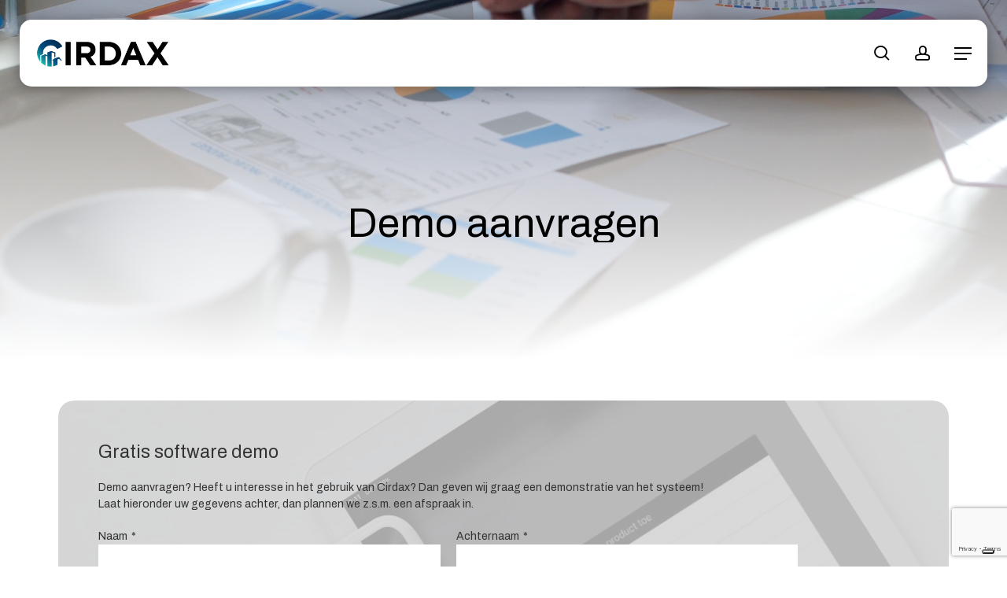

--- FILE ---
content_type: text/html; charset=utf-8
request_url: https://www.google.com/recaptcha/api2/anchor?ar=1&k=6Lcf6rYrAAAAAOygUFHqkU148xToE_cIOLINL0C7&co=aHR0cHM6Ly93d3cuY2lyZGF4LmNvbTo0NDM.&hl=en&type=image&v=9TiwnJFHeuIw_s0wSd3fiKfN&theme=light&size=invisible&badge=bottomright&anchor-ms=20000&execute-ms=30000&cb=97nhaobw97v6
body_size: 48108
content:
<!DOCTYPE HTML><html dir="ltr" lang="en"><head><meta http-equiv="Content-Type" content="text/html; charset=UTF-8">
<meta http-equiv="X-UA-Compatible" content="IE=edge">
<title>reCAPTCHA</title>
<style type="text/css">
/* cyrillic-ext */
@font-face {
  font-family: 'Roboto';
  font-style: normal;
  font-weight: 400;
  font-stretch: 100%;
  src: url(//fonts.gstatic.com/s/roboto/v48/KFO7CnqEu92Fr1ME7kSn66aGLdTylUAMa3GUBHMdazTgWw.woff2) format('woff2');
  unicode-range: U+0460-052F, U+1C80-1C8A, U+20B4, U+2DE0-2DFF, U+A640-A69F, U+FE2E-FE2F;
}
/* cyrillic */
@font-face {
  font-family: 'Roboto';
  font-style: normal;
  font-weight: 400;
  font-stretch: 100%;
  src: url(//fonts.gstatic.com/s/roboto/v48/KFO7CnqEu92Fr1ME7kSn66aGLdTylUAMa3iUBHMdazTgWw.woff2) format('woff2');
  unicode-range: U+0301, U+0400-045F, U+0490-0491, U+04B0-04B1, U+2116;
}
/* greek-ext */
@font-face {
  font-family: 'Roboto';
  font-style: normal;
  font-weight: 400;
  font-stretch: 100%;
  src: url(//fonts.gstatic.com/s/roboto/v48/KFO7CnqEu92Fr1ME7kSn66aGLdTylUAMa3CUBHMdazTgWw.woff2) format('woff2');
  unicode-range: U+1F00-1FFF;
}
/* greek */
@font-face {
  font-family: 'Roboto';
  font-style: normal;
  font-weight: 400;
  font-stretch: 100%;
  src: url(//fonts.gstatic.com/s/roboto/v48/KFO7CnqEu92Fr1ME7kSn66aGLdTylUAMa3-UBHMdazTgWw.woff2) format('woff2');
  unicode-range: U+0370-0377, U+037A-037F, U+0384-038A, U+038C, U+038E-03A1, U+03A3-03FF;
}
/* math */
@font-face {
  font-family: 'Roboto';
  font-style: normal;
  font-weight: 400;
  font-stretch: 100%;
  src: url(//fonts.gstatic.com/s/roboto/v48/KFO7CnqEu92Fr1ME7kSn66aGLdTylUAMawCUBHMdazTgWw.woff2) format('woff2');
  unicode-range: U+0302-0303, U+0305, U+0307-0308, U+0310, U+0312, U+0315, U+031A, U+0326-0327, U+032C, U+032F-0330, U+0332-0333, U+0338, U+033A, U+0346, U+034D, U+0391-03A1, U+03A3-03A9, U+03B1-03C9, U+03D1, U+03D5-03D6, U+03F0-03F1, U+03F4-03F5, U+2016-2017, U+2034-2038, U+203C, U+2040, U+2043, U+2047, U+2050, U+2057, U+205F, U+2070-2071, U+2074-208E, U+2090-209C, U+20D0-20DC, U+20E1, U+20E5-20EF, U+2100-2112, U+2114-2115, U+2117-2121, U+2123-214F, U+2190, U+2192, U+2194-21AE, U+21B0-21E5, U+21F1-21F2, U+21F4-2211, U+2213-2214, U+2216-22FF, U+2308-230B, U+2310, U+2319, U+231C-2321, U+2336-237A, U+237C, U+2395, U+239B-23B7, U+23D0, U+23DC-23E1, U+2474-2475, U+25AF, U+25B3, U+25B7, U+25BD, U+25C1, U+25CA, U+25CC, U+25FB, U+266D-266F, U+27C0-27FF, U+2900-2AFF, U+2B0E-2B11, U+2B30-2B4C, U+2BFE, U+3030, U+FF5B, U+FF5D, U+1D400-1D7FF, U+1EE00-1EEFF;
}
/* symbols */
@font-face {
  font-family: 'Roboto';
  font-style: normal;
  font-weight: 400;
  font-stretch: 100%;
  src: url(//fonts.gstatic.com/s/roboto/v48/KFO7CnqEu92Fr1ME7kSn66aGLdTylUAMaxKUBHMdazTgWw.woff2) format('woff2');
  unicode-range: U+0001-000C, U+000E-001F, U+007F-009F, U+20DD-20E0, U+20E2-20E4, U+2150-218F, U+2190, U+2192, U+2194-2199, U+21AF, U+21E6-21F0, U+21F3, U+2218-2219, U+2299, U+22C4-22C6, U+2300-243F, U+2440-244A, U+2460-24FF, U+25A0-27BF, U+2800-28FF, U+2921-2922, U+2981, U+29BF, U+29EB, U+2B00-2BFF, U+4DC0-4DFF, U+FFF9-FFFB, U+10140-1018E, U+10190-1019C, U+101A0, U+101D0-101FD, U+102E0-102FB, U+10E60-10E7E, U+1D2C0-1D2D3, U+1D2E0-1D37F, U+1F000-1F0FF, U+1F100-1F1AD, U+1F1E6-1F1FF, U+1F30D-1F30F, U+1F315, U+1F31C, U+1F31E, U+1F320-1F32C, U+1F336, U+1F378, U+1F37D, U+1F382, U+1F393-1F39F, U+1F3A7-1F3A8, U+1F3AC-1F3AF, U+1F3C2, U+1F3C4-1F3C6, U+1F3CA-1F3CE, U+1F3D4-1F3E0, U+1F3ED, U+1F3F1-1F3F3, U+1F3F5-1F3F7, U+1F408, U+1F415, U+1F41F, U+1F426, U+1F43F, U+1F441-1F442, U+1F444, U+1F446-1F449, U+1F44C-1F44E, U+1F453, U+1F46A, U+1F47D, U+1F4A3, U+1F4B0, U+1F4B3, U+1F4B9, U+1F4BB, U+1F4BF, U+1F4C8-1F4CB, U+1F4D6, U+1F4DA, U+1F4DF, U+1F4E3-1F4E6, U+1F4EA-1F4ED, U+1F4F7, U+1F4F9-1F4FB, U+1F4FD-1F4FE, U+1F503, U+1F507-1F50B, U+1F50D, U+1F512-1F513, U+1F53E-1F54A, U+1F54F-1F5FA, U+1F610, U+1F650-1F67F, U+1F687, U+1F68D, U+1F691, U+1F694, U+1F698, U+1F6AD, U+1F6B2, U+1F6B9-1F6BA, U+1F6BC, U+1F6C6-1F6CF, U+1F6D3-1F6D7, U+1F6E0-1F6EA, U+1F6F0-1F6F3, U+1F6F7-1F6FC, U+1F700-1F7FF, U+1F800-1F80B, U+1F810-1F847, U+1F850-1F859, U+1F860-1F887, U+1F890-1F8AD, U+1F8B0-1F8BB, U+1F8C0-1F8C1, U+1F900-1F90B, U+1F93B, U+1F946, U+1F984, U+1F996, U+1F9E9, U+1FA00-1FA6F, U+1FA70-1FA7C, U+1FA80-1FA89, U+1FA8F-1FAC6, U+1FACE-1FADC, U+1FADF-1FAE9, U+1FAF0-1FAF8, U+1FB00-1FBFF;
}
/* vietnamese */
@font-face {
  font-family: 'Roboto';
  font-style: normal;
  font-weight: 400;
  font-stretch: 100%;
  src: url(//fonts.gstatic.com/s/roboto/v48/KFO7CnqEu92Fr1ME7kSn66aGLdTylUAMa3OUBHMdazTgWw.woff2) format('woff2');
  unicode-range: U+0102-0103, U+0110-0111, U+0128-0129, U+0168-0169, U+01A0-01A1, U+01AF-01B0, U+0300-0301, U+0303-0304, U+0308-0309, U+0323, U+0329, U+1EA0-1EF9, U+20AB;
}
/* latin-ext */
@font-face {
  font-family: 'Roboto';
  font-style: normal;
  font-weight: 400;
  font-stretch: 100%;
  src: url(//fonts.gstatic.com/s/roboto/v48/KFO7CnqEu92Fr1ME7kSn66aGLdTylUAMa3KUBHMdazTgWw.woff2) format('woff2');
  unicode-range: U+0100-02BA, U+02BD-02C5, U+02C7-02CC, U+02CE-02D7, U+02DD-02FF, U+0304, U+0308, U+0329, U+1D00-1DBF, U+1E00-1E9F, U+1EF2-1EFF, U+2020, U+20A0-20AB, U+20AD-20C0, U+2113, U+2C60-2C7F, U+A720-A7FF;
}
/* latin */
@font-face {
  font-family: 'Roboto';
  font-style: normal;
  font-weight: 400;
  font-stretch: 100%;
  src: url(//fonts.gstatic.com/s/roboto/v48/KFO7CnqEu92Fr1ME7kSn66aGLdTylUAMa3yUBHMdazQ.woff2) format('woff2');
  unicode-range: U+0000-00FF, U+0131, U+0152-0153, U+02BB-02BC, U+02C6, U+02DA, U+02DC, U+0304, U+0308, U+0329, U+2000-206F, U+20AC, U+2122, U+2191, U+2193, U+2212, U+2215, U+FEFF, U+FFFD;
}
/* cyrillic-ext */
@font-face {
  font-family: 'Roboto';
  font-style: normal;
  font-weight: 500;
  font-stretch: 100%;
  src: url(//fonts.gstatic.com/s/roboto/v48/KFO7CnqEu92Fr1ME7kSn66aGLdTylUAMa3GUBHMdazTgWw.woff2) format('woff2');
  unicode-range: U+0460-052F, U+1C80-1C8A, U+20B4, U+2DE0-2DFF, U+A640-A69F, U+FE2E-FE2F;
}
/* cyrillic */
@font-face {
  font-family: 'Roboto';
  font-style: normal;
  font-weight: 500;
  font-stretch: 100%;
  src: url(//fonts.gstatic.com/s/roboto/v48/KFO7CnqEu92Fr1ME7kSn66aGLdTylUAMa3iUBHMdazTgWw.woff2) format('woff2');
  unicode-range: U+0301, U+0400-045F, U+0490-0491, U+04B0-04B1, U+2116;
}
/* greek-ext */
@font-face {
  font-family: 'Roboto';
  font-style: normal;
  font-weight: 500;
  font-stretch: 100%;
  src: url(//fonts.gstatic.com/s/roboto/v48/KFO7CnqEu92Fr1ME7kSn66aGLdTylUAMa3CUBHMdazTgWw.woff2) format('woff2');
  unicode-range: U+1F00-1FFF;
}
/* greek */
@font-face {
  font-family: 'Roboto';
  font-style: normal;
  font-weight: 500;
  font-stretch: 100%;
  src: url(//fonts.gstatic.com/s/roboto/v48/KFO7CnqEu92Fr1ME7kSn66aGLdTylUAMa3-UBHMdazTgWw.woff2) format('woff2');
  unicode-range: U+0370-0377, U+037A-037F, U+0384-038A, U+038C, U+038E-03A1, U+03A3-03FF;
}
/* math */
@font-face {
  font-family: 'Roboto';
  font-style: normal;
  font-weight: 500;
  font-stretch: 100%;
  src: url(//fonts.gstatic.com/s/roboto/v48/KFO7CnqEu92Fr1ME7kSn66aGLdTylUAMawCUBHMdazTgWw.woff2) format('woff2');
  unicode-range: U+0302-0303, U+0305, U+0307-0308, U+0310, U+0312, U+0315, U+031A, U+0326-0327, U+032C, U+032F-0330, U+0332-0333, U+0338, U+033A, U+0346, U+034D, U+0391-03A1, U+03A3-03A9, U+03B1-03C9, U+03D1, U+03D5-03D6, U+03F0-03F1, U+03F4-03F5, U+2016-2017, U+2034-2038, U+203C, U+2040, U+2043, U+2047, U+2050, U+2057, U+205F, U+2070-2071, U+2074-208E, U+2090-209C, U+20D0-20DC, U+20E1, U+20E5-20EF, U+2100-2112, U+2114-2115, U+2117-2121, U+2123-214F, U+2190, U+2192, U+2194-21AE, U+21B0-21E5, U+21F1-21F2, U+21F4-2211, U+2213-2214, U+2216-22FF, U+2308-230B, U+2310, U+2319, U+231C-2321, U+2336-237A, U+237C, U+2395, U+239B-23B7, U+23D0, U+23DC-23E1, U+2474-2475, U+25AF, U+25B3, U+25B7, U+25BD, U+25C1, U+25CA, U+25CC, U+25FB, U+266D-266F, U+27C0-27FF, U+2900-2AFF, U+2B0E-2B11, U+2B30-2B4C, U+2BFE, U+3030, U+FF5B, U+FF5D, U+1D400-1D7FF, U+1EE00-1EEFF;
}
/* symbols */
@font-face {
  font-family: 'Roboto';
  font-style: normal;
  font-weight: 500;
  font-stretch: 100%;
  src: url(//fonts.gstatic.com/s/roboto/v48/KFO7CnqEu92Fr1ME7kSn66aGLdTylUAMaxKUBHMdazTgWw.woff2) format('woff2');
  unicode-range: U+0001-000C, U+000E-001F, U+007F-009F, U+20DD-20E0, U+20E2-20E4, U+2150-218F, U+2190, U+2192, U+2194-2199, U+21AF, U+21E6-21F0, U+21F3, U+2218-2219, U+2299, U+22C4-22C6, U+2300-243F, U+2440-244A, U+2460-24FF, U+25A0-27BF, U+2800-28FF, U+2921-2922, U+2981, U+29BF, U+29EB, U+2B00-2BFF, U+4DC0-4DFF, U+FFF9-FFFB, U+10140-1018E, U+10190-1019C, U+101A0, U+101D0-101FD, U+102E0-102FB, U+10E60-10E7E, U+1D2C0-1D2D3, U+1D2E0-1D37F, U+1F000-1F0FF, U+1F100-1F1AD, U+1F1E6-1F1FF, U+1F30D-1F30F, U+1F315, U+1F31C, U+1F31E, U+1F320-1F32C, U+1F336, U+1F378, U+1F37D, U+1F382, U+1F393-1F39F, U+1F3A7-1F3A8, U+1F3AC-1F3AF, U+1F3C2, U+1F3C4-1F3C6, U+1F3CA-1F3CE, U+1F3D4-1F3E0, U+1F3ED, U+1F3F1-1F3F3, U+1F3F5-1F3F7, U+1F408, U+1F415, U+1F41F, U+1F426, U+1F43F, U+1F441-1F442, U+1F444, U+1F446-1F449, U+1F44C-1F44E, U+1F453, U+1F46A, U+1F47D, U+1F4A3, U+1F4B0, U+1F4B3, U+1F4B9, U+1F4BB, U+1F4BF, U+1F4C8-1F4CB, U+1F4D6, U+1F4DA, U+1F4DF, U+1F4E3-1F4E6, U+1F4EA-1F4ED, U+1F4F7, U+1F4F9-1F4FB, U+1F4FD-1F4FE, U+1F503, U+1F507-1F50B, U+1F50D, U+1F512-1F513, U+1F53E-1F54A, U+1F54F-1F5FA, U+1F610, U+1F650-1F67F, U+1F687, U+1F68D, U+1F691, U+1F694, U+1F698, U+1F6AD, U+1F6B2, U+1F6B9-1F6BA, U+1F6BC, U+1F6C6-1F6CF, U+1F6D3-1F6D7, U+1F6E0-1F6EA, U+1F6F0-1F6F3, U+1F6F7-1F6FC, U+1F700-1F7FF, U+1F800-1F80B, U+1F810-1F847, U+1F850-1F859, U+1F860-1F887, U+1F890-1F8AD, U+1F8B0-1F8BB, U+1F8C0-1F8C1, U+1F900-1F90B, U+1F93B, U+1F946, U+1F984, U+1F996, U+1F9E9, U+1FA00-1FA6F, U+1FA70-1FA7C, U+1FA80-1FA89, U+1FA8F-1FAC6, U+1FACE-1FADC, U+1FADF-1FAE9, U+1FAF0-1FAF8, U+1FB00-1FBFF;
}
/* vietnamese */
@font-face {
  font-family: 'Roboto';
  font-style: normal;
  font-weight: 500;
  font-stretch: 100%;
  src: url(//fonts.gstatic.com/s/roboto/v48/KFO7CnqEu92Fr1ME7kSn66aGLdTylUAMa3OUBHMdazTgWw.woff2) format('woff2');
  unicode-range: U+0102-0103, U+0110-0111, U+0128-0129, U+0168-0169, U+01A0-01A1, U+01AF-01B0, U+0300-0301, U+0303-0304, U+0308-0309, U+0323, U+0329, U+1EA0-1EF9, U+20AB;
}
/* latin-ext */
@font-face {
  font-family: 'Roboto';
  font-style: normal;
  font-weight: 500;
  font-stretch: 100%;
  src: url(//fonts.gstatic.com/s/roboto/v48/KFO7CnqEu92Fr1ME7kSn66aGLdTylUAMa3KUBHMdazTgWw.woff2) format('woff2');
  unicode-range: U+0100-02BA, U+02BD-02C5, U+02C7-02CC, U+02CE-02D7, U+02DD-02FF, U+0304, U+0308, U+0329, U+1D00-1DBF, U+1E00-1E9F, U+1EF2-1EFF, U+2020, U+20A0-20AB, U+20AD-20C0, U+2113, U+2C60-2C7F, U+A720-A7FF;
}
/* latin */
@font-face {
  font-family: 'Roboto';
  font-style: normal;
  font-weight: 500;
  font-stretch: 100%;
  src: url(//fonts.gstatic.com/s/roboto/v48/KFO7CnqEu92Fr1ME7kSn66aGLdTylUAMa3yUBHMdazQ.woff2) format('woff2');
  unicode-range: U+0000-00FF, U+0131, U+0152-0153, U+02BB-02BC, U+02C6, U+02DA, U+02DC, U+0304, U+0308, U+0329, U+2000-206F, U+20AC, U+2122, U+2191, U+2193, U+2212, U+2215, U+FEFF, U+FFFD;
}
/* cyrillic-ext */
@font-face {
  font-family: 'Roboto';
  font-style: normal;
  font-weight: 900;
  font-stretch: 100%;
  src: url(//fonts.gstatic.com/s/roboto/v48/KFO7CnqEu92Fr1ME7kSn66aGLdTylUAMa3GUBHMdazTgWw.woff2) format('woff2');
  unicode-range: U+0460-052F, U+1C80-1C8A, U+20B4, U+2DE0-2DFF, U+A640-A69F, U+FE2E-FE2F;
}
/* cyrillic */
@font-face {
  font-family: 'Roboto';
  font-style: normal;
  font-weight: 900;
  font-stretch: 100%;
  src: url(//fonts.gstatic.com/s/roboto/v48/KFO7CnqEu92Fr1ME7kSn66aGLdTylUAMa3iUBHMdazTgWw.woff2) format('woff2');
  unicode-range: U+0301, U+0400-045F, U+0490-0491, U+04B0-04B1, U+2116;
}
/* greek-ext */
@font-face {
  font-family: 'Roboto';
  font-style: normal;
  font-weight: 900;
  font-stretch: 100%;
  src: url(//fonts.gstatic.com/s/roboto/v48/KFO7CnqEu92Fr1ME7kSn66aGLdTylUAMa3CUBHMdazTgWw.woff2) format('woff2');
  unicode-range: U+1F00-1FFF;
}
/* greek */
@font-face {
  font-family: 'Roboto';
  font-style: normal;
  font-weight: 900;
  font-stretch: 100%;
  src: url(//fonts.gstatic.com/s/roboto/v48/KFO7CnqEu92Fr1ME7kSn66aGLdTylUAMa3-UBHMdazTgWw.woff2) format('woff2');
  unicode-range: U+0370-0377, U+037A-037F, U+0384-038A, U+038C, U+038E-03A1, U+03A3-03FF;
}
/* math */
@font-face {
  font-family: 'Roboto';
  font-style: normal;
  font-weight: 900;
  font-stretch: 100%;
  src: url(//fonts.gstatic.com/s/roboto/v48/KFO7CnqEu92Fr1ME7kSn66aGLdTylUAMawCUBHMdazTgWw.woff2) format('woff2');
  unicode-range: U+0302-0303, U+0305, U+0307-0308, U+0310, U+0312, U+0315, U+031A, U+0326-0327, U+032C, U+032F-0330, U+0332-0333, U+0338, U+033A, U+0346, U+034D, U+0391-03A1, U+03A3-03A9, U+03B1-03C9, U+03D1, U+03D5-03D6, U+03F0-03F1, U+03F4-03F5, U+2016-2017, U+2034-2038, U+203C, U+2040, U+2043, U+2047, U+2050, U+2057, U+205F, U+2070-2071, U+2074-208E, U+2090-209C, U+20D0-20DC, U+20E1, U+20E5-20EF, U+2100-2112, U+2114-2115, U+2117-2121, U+2123-214F, U+2190, U+2192, U+2194-21AE, U+21B0-21E5, U+21F1-21F2, U+21F4-2211, U+2213-2214, U+2216-22FF, U+2308-230B, U+2310, U+2319, U+231C-2321, U+2336-237A, U+237C, U+2395, U+239B-23B7, U+23D0, U+23DC-23E1, U+2474-2475, U+25AF, U+25B3, U+25B7, U+25BD, U+25C1, U+25CA, U+25CC, U+25FB, U+266D-266F, U+27C0-27FF, U+2900-2AFF, U+2B0E-2B11, U+2B30-2B4C, U+2BFE, U+3030, U+FF5B, U+FF5D, U+1D400-1D7FF, U+1EE00-1EEFF;
}
/* symbols */
@font-face {
  font-family: 'Roboto';
  font-style: normal;
  font-weight: 900;
  font-stretch: 100%;
  src: url(//fonts.gstatic.com/s/roboto/v48/KFO7CnqEu92Fr1ME7kSn66aGLdTylUAMaxKUBHMdazTgWw.woff2) format('woff2');
  unicode-range: U+0001-000C, U+000E-001F, U+007F-009F, U+20DD-20E0, U+20E2-20E4, U+2150-218F, U+2190, U+2192, U+2194-2199, U+21AF, U+21E6-21F0, U+21F3, U+2218-2219, U+2299, U+22C4-22C6, U+2300-243F, U+2440-244A, U+2460-24FF, U+25A0-27BF, U+2800-28FF, U+2921-2922, U+2981, U+29BF, U+29EB, U+2B00-2BFF, U+4DC0-4DFF, U+FFF9-FFFB, U+10140-1018E, U+10190-1019C, U+101A0, U+101D0-101FD, U+102E0-102FB, U+10E60-10E7E, U+1D2C0-1D2D3, U+1D2E0-1D37F, U+1F000-1F0FF, U+1F100-1F1AD, U+1F1E6-1F1FF, U+1F30D-1F30F, U+1F315, U+1F31C, U+1F31E, U+1F320-1F32C, U+1F336, U+1F378, U+1F37D, U+1F382, U+1F393-1F39F, U+1F3A7-1F3A8, U+1F3AC-1F3AF, U+1F3C2, U+1F3C4-1F3C6, U+1F3CA-1F3CE, U+1F3D4-1F3E0, U+1F3ED, U+1F3F1-1F3F3, U+1F3F5-1F3F7, U+1F408, U+1F415, U+1F41F, U+1F426, U+1F43F, U+1F441-1F442, U+1F444, U+1F446-1F449, U+1F44C-1F44E, U+1F453, U+1F46A, U+1F47D, U+1F4A3, U+1F4B0, U+1F4B3, U+1F4B9, U+1F4BB, U+1F4BF, U+1F4C8-1F4CB, U+1F4D6, U+1F4DA, U+1F4DF, U+1F4E3-1F4E6, U+1F4EA-1F4ED, U+1F4F7, U+1F4F9-1F4FB, U+1F4FD-1F4FE, U+1F503, U+1F507-1F50B, U+1F50D, U+1F512-1F513, U+1F53E-1F54A, U+1F54F-1F5FA, U+1F610, U+1F650-1F67F, U+1F687, U+1F68D, U+1F691, U+1F694, U+1F698, U+1F6AD, U+1F6B2, U+1F6B9-1F6BA, U+1F6BC, U+1F6C6-1F6CF, U+1F6D3-1F6D7, U+1F6E0-1F6EA, U+1F6F0-1F6F3, U+1F6F7-1F6FC, U+1F700-1F7FF, U+1F800-1F80B, U+1F810-1F847, U+1F850-1F859, U+1F860-1F887, U+1F890-1F8AD, U+1F8B0-1F8BB, U+1F8C0-1F8C1, U+1F900-1F90B, U+1F93B, U+1F946, U+1F984, U+1F996, U+1F9E9, U+1FA00-1FA6F, U+1FA70-1FA7C, U+1FA80-1FA89, U+1FA8F-1FAC6, U+1FACE-1FADC, U+1FADF-1FAE9, U+1FAF0-1FAF8, U+1FB00-1FBFF;
}
/* vietnamese */
@font-face {
  font-family: 'Roboto';
  font-style: normal;
  font-weight: 900;
  font-stretch: 100%;
  src: url(//fonts.gstatic.com/s/roboto/v48/KFO7CnqEu92Fr1ME7kSn66aGLdTylUAMa3OUBHMdazTgWw.woff2) format('woff2');
  unicode-range: U+0102-0103, U+0110-0111, U+0128-0129, U+0168-0169, U+01A0-01A1, U+01AF-01B0, U+0300-0301, U+0303-0304, U+0308-0309, U+0323, U+0329, U+1EA0-1EF9, U+20AB;
}
/* latin-ext */
@font-face {
  font-family: 'Roboto';
  font-style: normal;
  font-weight: 900;
  font-stretch: 100%;
  src: url(//fonts.gstatic.com/s/roboto/v48/KFO7CnqEu92Fr1ME7kSn66aGLdTylUAMa3KUBHMdazTgWw.woff2) format('woff2');
  unicode-range: U+0100-02BA, U+02BD-02C5, U+02C7-02CC, U+02CE-02D7, U+02DD-02FF, U+0304, U+0308, U+0329, U+1D00-1DBF, U+1E00-1E9F, U+1EF2-1EFF, U+2020, U+20A0-20AB, U+20AD-20C0, U+2113, U+2C60-2C7F, U+A720-A7FF;
}
/* latin */
@font-face {
  font-family: 'Roboto';
  font-style: normal;
  font-weight: 900;
  font-stretch: 100%;
  src: url(//fonts.gstatic.com/s/roboto/v48/KFO7CnqEu92Fr1ME7kSn66aGLdTylUAMa3yUBHMdazQ.woff2) format('woff2');
  unicode-range: U+0000-00FF, U+0131, U+0152-0153, U+02BB-02BC, U+02C6, U+02DA, U+02DC, U+0304, U+0308, U+0329, U+2000-206F, U+20AC, U+2122, U+2191, U+2193, U+2212, U+2215, U+FEFF, U+FFFD;
}

</style>
<link rel="stylesheet" type="text/css" href="https://www.gstatic.com/recaptcha/releases/9TiwnJFHeuIw_s0wSd3fiKfN/styles__ltr.css">
<script nonce="l0squ8zZUjDe5VV0QHgjTg" type="text/javascript">window['__recaptcha_api'] = 'https://www.google.com/recaptcha/api2/';</script>
<script type="text/javascript" src="https://www.gstatic.com/recaptcha/releases/9TiwnJFHeuIw_s0wSd3fiKfN/recaptcha__en.js" nonce="l0squ8zZUjDe5VV0QHgjTg">
      
    </script></head>
<body><div id="rc-anchor-alert" class="rc-anchor-alert"></div>
<input type="hidden" id="recaptcha-token" value="[base64]">
<script type="text/javascript" nonce="l0squ8zZUjDe5VV0QHgjTg">
      recaptcha.anchor.Main.init("[\x22ainput\x22,[\x22bgdata\x22,\x22\x22,\[base64]/[base64]/[base64]/[base64]/cjw8ejpyPj4+eil9Y2F0Y2gobCl7dGhyb3cgbDt9fSxIPWZ1bmN0aW9uKHcsdCx6KXtpZih3PT0xOTR8fHc9PTIwOCl0LnZbd10/dC52W3ddLmNvbmNhdCh6KTp0LnZbd109b2Yoeix0KTtlbHNle2lmKHQuYkImJnchPTMxNylyZXR1cm47dz09NjZ8fHc9PTEyMnx8dz09NDcwfHx3PT00NHx8dz09NDE2fHx3PT0zOTd8fHc9PTQyMXx8dz09Njh8fHc9PTcwfHx3PT0xODQ/[base64]/[base64]/[base64]/bmV3IGRbVl0oSlswXSk6cD09Mj9uZXcgZFtWXShKWzBdLEpbMV0pOnA9PTM/bmV3IGRbVl0oSlswXSxKWzFdLEpbMl0pOnA9PTQ/[base64]/[base64]/[base64]/[base64]\x22,\[base64]\\u003d\\u003d\x22,\[base64]/wqtlwr1fXFExDsOawrfCqcKYwrdjw7TDp8KMNi3CncOZwopIwqPCgXHCicOxGAbCk8KIw71Ow7Yvwq7CrMK+wqYhw7LCvn/[base64]/HsK6XcKnXsOmwrjCuU43wocOwqPDrlLCnMO/H8OOwrjDhcO7w5EYwoVSw7gXLjnChMKkJcKOK8OnQnDDu2PDuMKfw4DDsUIfwrJlw4vDqcOTwqhmwqHChsKSRcKlYsKhIcKLQ3PDgVNcwqLDrWttbTTCtcOQYn9TDcOrMMKiw4x/XXvDrcKGO8OXUQ3DkVXCg8K5w4LCtFx/wqcswqBkw4XDqBbCqsKBExs0wrIUwpPDlcKGwqbCg8OMwq5+wpHDnMKdw4PDr8KCwqvDqDzCiWBABRwjwqXDl8OFw60SaloMUj/DqD0UMcKbw4cyw5XDpsKYw6fDl8Osw74Tw7ABEMO1wrIIw5dLBsOqwozCikTCvcOCw5nDl8ORDsKFQ8ORwotJEcOzQsOHXkHCkcKyw5jDmCjCvsKuwo0JwrHCm8KvwpjCv0pkwrPDjcOnMMOGSMONDcOGE8OEw5VJwpfCusOow5/CrcOLw5/DncOlWsKdw5Qtw7FaBsKdw5A/wpzDhiMRX1ovw75DwqpXJhl5TsOSwobCg8KEw7TCmSDDsDgkJMOlQ8OCQMOIw5nCmMOTdT3Do2NsASvDs8OgIcOuL1gVaMO/IVbDi8OQNsKUwqbCosOIH8KYw6LDqGTDkibCun/CuMOdw4TDhsKgM0o4HXtGGQzClMOiw6vCsMKEwpXDpcOLTsKSByliI0kqwpwWU8ObIiXDrcKBwokRw7vChFAXwo/Ct8K/wqrCijvDn8Otw73DscO9wodOwpdsD8KBwo7DmMKYF8O/OMO5wo/CosO0HGnCuDzDjX3CoMOFw6h9GkpMAcO3wqwOLsKCwrzDlMOGfDzDncOFTcOBwpjCtsKGQsKrHSgMfwfDkMOCacKeSH1/w5LCgQ03H8O3PSNzwr/[base64]/[base64]/DhFgxMMOkw5Ajw6RJw7VNDMKdccKgG8OvZ8OmwokFwqY0w7YOW8KnZMOnCcKRw73ClMKrw4LDgy5Ww77DnnprMcOMf8OFbcKAXMK2DSR5BsO/w4jDgcK+wpvCucKRPkcMTsKdAiNQwr7Cp8KswqzCncKqIsORFSNdcwoPVUBEB8OqX8OKwp7CmMKKw7sDw4zCrsK+w51FcMKNXMONesKOwosowpzDl8K5wrTDhsK/wppHHxDCvQ3Cg8KETHrCucK8wovDqDnDphbCoMKkwp9gfcO/S8OkwofCgDTDjztpwpnDq8KKR8Ovw7zDnMOMw6FeNMOQw4vDs8OAAcO1wp5cO8KeQxrDjMK7wpHCvjodw73DqcKDehrDnVDDlcKiw6hkw6wnNsKiw7B2VsOiUS3CqsKZHC3ClGDDrRNpRcOgUGXDpn7CixnCp1PCl1zCjUwwYcKmZMKhwqnDh8KBwoLDhCjDpEHCjl/CsMKDw6s7IzvDpTTCqgXCiMKnPMOOw4dSwqkPYMKxXGFVw4NwbXZ/woXCv8OXA8KnIQrDiEvCp8Ohwr/CuxBswqHDkU/Dt3MJFCbDmEEaUCHDpsOmXsOTw6wEw7k2w5s5QRhzLnHCocK+w6PCnmJ1w4fCgBTDsSzDl8K5w7cYDW8GY8K9w67Dt8K0aMOMw7pfwrUlw6RRMMK/wp1Zw7Uiw5R/VcODPDVXdcKKw7wZwojDgcO/[base64]/w5YVKcKTw4sXwrcnMlFHd2hhWMKLRGPDksKHW8OaasKmw5cBw4Jbaig6RcOTwqfDvRovAMKpw5DCq8OCwoXDhAwywrvCrWlMwqUHw7lZw6nDgsO+wrAvK8KzM0kbVRfChThdw4xGLlRrw5/[base64]/Dhnpvw4HDi0pGw5fCtMK0fntXwo7CocK5w5lpw4tTw6J6esOkwrrCggDDr3XCiWFLw4bDq0DDsMO+woUqwo9sGcKGwprDj8OOwqFpwpo0wofDv0jChzlRbg/CvcOzw5jCpsKjP8Ohw7HDnCDCmsOrcsKGRWk5wpvDtsO0HUxwT8KMcWpFwps4w7kBwpovCcOKOV/DssKowqMtFcKDYmcjwrJ/w4TDvD9xIMKjFXDCsMOeFnzCscKTTxVdw6Jvwrk+UMOzw5DChsOvCsOvcjMOw4LDtsO3w4glO8KkwpABw5/DjgZbXcOZUTTDgcKyaxLDiDTCo3rCvsOqwonCjcK8U2PDisOleAI1wr1/Bn4lwqIiaXrDnAbDqDZyPcOaBMKjw5bDs33DsMOcw53DgmPDv1LDnQXCs8Oow503w7o5C1sdDMKawpDDoRHCssKPwp3CsWUNFw9bFjzDmh0Lw73DuBo9wpVmdAfDm8K6w4HChsO7R0HDuz3CosKNTcOBPXh3wqzDqMKAw5/CqmEaXsOEKMOnw4bDh0bCnWbDrUXComHCjSl2U8KgN2slIDYGw4lxf8OiwrQ+T8KERS0UTGvDnj7CgsKaPyfDrhkHDMKQNCvDhcO1K0/[base64]/[base64]/JsKtw5jChxEPFFLDlRlhTlfDi1U2w6nCvcOiwq9uaGxJGMOcw5/[base64]/CuQQOwrxqJsKXQ2d9Q1rDjTFvw6NNwo/[base64]/LGPDtn7DjsOfazh0w7d3MSI8WsKpdsOOGFPClVHDicOKw6wNw4J0WkF4w4AXw6LCnznCoDsaK8OJJ3c8wp9IZsK2McO8w4zDpx5kwohnwpvCq0nCrmzDhMKmGQTDkSvChWpPw4ALBjzDlMKnwpMzD8OAw7zDiVTCgFHChgRZdsO/[base64]/[base64]/[base64]/CtMOKQcKtTMKTwp7CuMOKwooOwpbDvxbCkClkcC9DdWHDhEfDpsOfb8OAw7jDlMKDwrrCicOlw4V1VUUwPQd2QVYFRMO8worDmgfDqU5jw6RHw4zChMK5w5gewqDClMKtJlMTw6QoMsK/GibCpcO8HsKeOih2w4DChgTDn8KzZVsZJ8KQwqbDhxMkwpzDmsOfwp5dw5zCnVtnSMOoEsKaEkfDosKXdnt1wqgeQMOXAHjDumQqwpA+wqQ/woRZQxvCuzfCklHDjiTDhUjDusO2CztXUD4EwonDm0obw7jClsKIw5Y/woPCusOZX0UZwrB9wrpWTcKIJWPCjEjDtMK+RGdMHhPClsK4eTrCiU8Bw50Jw6UYKwcVY1fCosO8I3LCicOrFMKXd8Ojw7V2XcKuCgQrw4/DqlXDtQIFwqAaRRt7w7ZswoLDu2zDrDAkJBJqw7fDj8Kcw6gHwrsBLcKowp9/wpfDl8OKw5bDmlLDssKZw6rCuGIOLiPCkcOjw6VPWMO2w6dlw4/Cty0aw4lvSUtLNcOFwo4Pwo7CosOAw6lhbsKELMOVaMO3EXFAw4gCw4HCkcOKw6rCg0LCgmh3YUYYw7nCkgM1wrpKAcKrwqZ1a8OKBER/WER2ScKuwr3DkToIJsKRw5F+SsOPMcKdwo7DnFsnw5DCqcODwo5gw4kQZsOIwo/[base64]/Dh8KEw4BUwr7DuTjChjAAwp3Cn8OHw4DCkgkPwq7Do3nCj8KXQ8Kmw6vDocKewq/Dm1AKw59Bwr3CtsKvRsKWw6jDshsqFh1AR8K2wqRpQyguwrZmaMKbw7bDpMO1GlbDmMONW8OQe8K9BkcAw5DCssK8Wl3CisKRBkfCgMKUTcK/wqYEXhvCqsKmw5nDk8O/[base64]/Cq8OMc8KWGkUIXsKmwropw7wzLsOUBMO1BQTDmsK1bGINwrDCmE5SH8Kcw5DCq8OSw5LDgMKRw6xzw7AWwqcVw41rw4jCuHh/wrRdHi3CncOwdsO+wr1Vw7XDlWV+w6MZwrrDlwXDlGfCnsKtwpNyGMOJAMOOJjDCosKxf8KQw6d7wprCtjJiwqsXdnbDliR0w5svCBlDTB/Cs8K1w7zDpMOdfTRawpLCtBMJSsOwQCAKwpxrwo/CoR3Co1rCvx/CpcO/wr1Xw65NwqHDk8OWbcOJUgLCkcKew7cfw4xAw5Rvw4VqwpchwrxEwocQdFMEw4I2OXUPUxrCh18ew4XDucK4wrvCnMKwDsO0a8Opw7FtwpZ7U0jCmSAzGGgawoTDnwsewqbDvcOrw6F0dz9AwpzClcKeTH3Cq8OEA8KRAA/DgEgmLRbDg8OVNhxnTMKqbzDDi8KAd8KLQTTCqjY5w5bDmMK6FMOMwpfDqlbCjcKuRUHCjBR8wqZew5RAw5peLsOHCVBUWAYmwoUnAhzCqMK7Y8Oew6bDr8KtwocLHQ/DmhvDkmMnITjDg8Oda8Kqw7YKTsKrPcKmbcKjwrZBeSQfdjrCgcK1wq0wwp3CvcKcwoAjwoVZw5xjNsK/w5EaX8KtwpNmH0rCrgIVCmvChWXCjVkHw63Cq03DjsOPw4nDgT02FcO3Xm0tLcOzS8O0w5TCkcKZwpNzw6bCuMK6C1XDpnYYwprDlWAkXcKSwqxwwpzCmxnDh2Jjeh8Dw5jCncKdw4BwwoZ5w4/DmsOmRzPDgsK6w6cZwp80S8OsQwPDq8OxwpfCisKIwqjDpUlRw6LDqEBjwqcbZEHCusOFGnNJcj1iGMONS8OjQ2lYJMKWw5DDoGxWwpsDBm/DpTpDw6zCgWHDmcKgAz1gw4/CtVJ+wprCog1rc1nDtUnCsSDCnsKIwoPDj8O1byLDkQ/DlsOfCDVPw43Cs3BGwqw/RsKhO8OtSgtywqB9e8KFIEExwo51wq/[base64]/WTwFwqDCo8O+w5k7ASYDaMKERcKceMKnIBwVw6NKw5VYb8KOWMOnJMOpY8KKwrdzwoPCvcKjwqLCqHo9eMO/w5ASwrHCrcK4wrZ8woN1NE12ZsKsw5FKw4lZTSjDglXDicOHDDXDhcOkwrjCkhTDpCYJXDc4EhTCsmHCjMKneDZDwpHCpcKNdVR4CsObcXwAwpZ1w7JxIMO7w5/CkA0bwoULB2bDhRrDucOmw5INGcOBQsONwpJFaQ/Du8K/woLDlMKLw6vCsMKwZR7Dq8KEHcKbw4oUZ2lAJhbClMKhw5nDisKZwr7CizI1LmdQSSbCusKKD8OGW8K8w5jDt8OJwrNnWsO3R8K7w7LDq8Olwo/CuyQ/M8KqFRUGEMKMw6kUQ8K+TcKNw7XDrcKjVRMqMWXDsMORU8KgOnE2bVTDksO8PUIMY1Usw542w68/BMOTwqZFw5jDrwFMbHjCtcO/w5o4w6UHJwcRw4zDosKOScK6VSbCncKBw7bCn8Kww4vCl8K2wqvCgQ7DnsKywocsw7/CrMOiLiPCoBsMKcK6w4vCr8KIwqEaw50+Y8OZw7JiB8OWXMO/wpDDgjlUw4LDjsOST8OGwqRrBW4bwpRqwqvCpsO0wrrCoDvCtMOnZivDvMOvwqnDkEsRw4R5wqhvWMKzw7ETwpzCjwwqXQldwovCmGTDo3sKwrI2wrzDs8KzIcKkwrEvw7Rwb8OFw7h4w7oYw6DDkhTCv8K+w4V/[base64]/wrdXw6nCgH/CkMKlF8OIwq3CpzjCp3nCjsKRSkJnwoQFS33CvH/DiT7CmMOrLCpww4DDqWPCtMKEwqTDh8K5cDxLesKawrbDnj/CssKABWEFw5sKwoTDs2XDnD55IsK+w6/[base64]/wp7DjnoIFFfCjUpUw7wYwpY5w6nDmizCpSsYw6/DrT8/wo7DlifDkXIawqJWw74gw4sdfHnCtsKPfMOqwrbCisOBwqRzwopKTjAPUDpAQU3CpwMeJcOJw4DClQsEBATDrzcNR8KpwrHDr8K7c8ORwrp9w6o7wr7ChwB6w7xVJglnUiZzMsOfDsOawpd8wr/DiMKIwqtLKcKOwopCTcOewr4xLQIlwq1sw53DuMOgaMOuw6/DpcOlw4LDjsO2KWt7SgXCsQsnKcOTwp/ClRDCknTCjwLDrsOOw7gZByPCu3XDtcKWf8OYw7cGw7RIw5jCrcOHwphDDzzDiT8fawUgwo/DmsKkDMO3w4nCth4HwrtXFjjDj8OhZ8OlMcKjRcK3w7vCvkFqw7/DosKWwrZNwobChRrCtcOvasO+wr5swoDClDXCuHJWSRvCn8KIw5hsf0/CpUfDtsKnfRvDvyQLHRXDsC7DucOiw50/Sg5LFcO/w4TCs3JFw7bCi8O7wqk/wrxgw4c7wrY/LcKqwrXCmsOAw6ooDyk3YcKPakTCrcK6K8KJw70Dw6gvwrtPS3oJwqTCicOkwqXDq3IMw4JjwpVZwr8qwp/CnHDCpU7DncOVSwfCrMOFfX/CncKGM0/Di8KRM2ZSRy9iwpjDgU4swqx6w7g2w5sCw75vXinCkX9bOMOrw5zChMOTS8KMVBTDnF8Ow7ohwqTCm8O3aU5ww5PDm8OtPG3Dg8Krw4nCuG/ClMKIwp4Ua8Kiw4tATSHDtMKWw4bCjj7ClSfCicOGGXDCgMOQWyXDlMK8w4wiwq/CqwNjwpTCpnbDhTfDqMOww73DuG0iwrrCv8KQwrPCgmHCvMK0w5DDtMOWaMKyGA0WEcOgRlV5FV0kwp1Tw6nDnibCt23Ds8OuEwXDhxXCpsOMFMKFwrjCocOowqsmw7HDu0rChE8tbkE7w7nDljzDt8O7w7HCmsKSbcK0w5NNOiBiwpAqBlkBUzNfOsOYAT/[base64]/[base64]/AsOKw5t5dcKAVyDCmVRMwqM/[base64]/[base64]/Cr8O+JMKpRizDicKow5TChsKJwqFiKsKEwrbDuBMOHcKIwrAlYUdKcsKGwppPFBZvwpYjwpRmwrjDpMK1w6VWw7Zhw7LCizxxcsK7w77Ct8Klw4DDi07CvcK1LEYFw7cjEMKaw58MJRHCsRDCohIMwpPDhwrDhQjCk8KsSsO6woV/wpXDkHXDpUjCuMK6KBfCu8OeBsOEwpzDglVCe3nChsO9S2bCj04/[base64]/w78XwqDDksOiw6XDlcKtKMKAbBjCgMKyIcKNekXDtMKjNnnDicONX2zDg8KOXsOWN8OUwpZfwqkfw7lNwp/[base64]/DimzCvyxIMis+wrB3wprChCzDvgDDiUJbwr/Ct2TDhGtBwpAowpPCvwHDqcKXwr4UMVE1EcKew6zCqMOJw6XDhMOVw4LCnToFKcOiw44uwpDDjcOvBBZ6wr/[base64]/[base64]/CjMOkw5LDisKIGsKVBMOcw7PCsEbDpMKBIBLCjcKKOsOZwojDtsOSRCTCuiXDrnnDvsOsYsO1a8OaUMOqwpYIMMOowq/Co8ORcAHCqQQPwoLCk1cfwqxbw67Do8KCw6cgL8OmwpnDvkzDvmjDo8KMN2cnXMOowpjDm8K1CGdnw7rCjcK7wrdNHcOew5nDn3hTwqPDmSg4wpnDrisywrthQMKjwpR/wppYaMObOEPCnzoeYcK1w5vDksOXwrLCqsK2w7BeSWzCmsOVw7PDgAZaWsOww5BMdcOHw7BrRsO4w7bDugI/[base64]/Cs1wlCiMQwonDv8KceMOPXMKLw6tCw447w6TCtcKww67CksKGclPDqn7DjXZHXw3DpcOUwosZFStMw7/CrGFzwpHCjsKxDsOQwocVwq1Kw6F1woUIw4PCgBPCskzDrCzDoB/ClDB5IsOYJMKNaVzDpSPDiA0sCsK8wpDCtsKRw5EUcsOkLcOfwpnCuMKceEfDl8KawopuwqMbw7vCssOyMETDjcKgVMO+wpPCt8OOwqICwpBhJQ3DsMOHfQ3ClkrCqRMlMUByS8KTw6DCgHwUL1HDosO7P8OQIcKSMyA/Wxo0ABXCvjDDiMK3w5nCiMK7wqlDw5XDqB3DoyPCpQfCi8Ouw7jCjsOwwp0ewosGCxpTKnZ/w5vDoWvDvi3CkQrCpsKXIA5HRkhLw58Ewqd2FsKHw4RYQHzCqcKdw5LCtsKQQcOmdcKIw4HCucKmwr3Dpz/Cj8Obw5zDs8OtIGgWw43Cm8OJwpHCgTFuw5fCgMKCw5rCjX4Xw7MGf8KhQTzDv8KKw49yGMO+I1vCv2g+Dh9HYsOXwodEaTvClHHCmQczHEtUFjzDpMK+w5/CjFfChX81bABgwoIHFXEWwpvCnMKIwrxZw7Znw4TDrcK0wrADw7g5wr3DlxHCpGPCosKowoPCuQ/CmFzCg8O+wrN9w5xBw4QCa8OMwqnCtnI5AMKSwpMtd8ORZcObKMKWLypxKMO0AcOPWQ4saitZw7JPw4TDlG46a8KkHkEJwr94O3DCq13DhsOfwqEgwpTCvMKwwqfDn0PDqGIRw4wqfcORwptJw6XDtMO3C8Ktw5XDuSYjw5cLacKuw78zO2YDw6rCucK0JMKfwoc4fn/DhMOXM8KfwozCkcOYw7RkLcOCwq3CucKRUMK5X1zDgcOxwqfChGbDkBXCgcO6wqPCoMOqeMO9wpTCoMOzQibCsH/[base64]/CvsK7w4YBw5BvQGNYw5rCvsOwwrLDlXrDosOhwr45DcOhG3NlfX5jw6jDtS7Dn8OeZsK3woM3w48jwrRaayLCtUNOf1saYX3CpQfDhMOXwogjwozCpcOOYcKswoEiwo/CjATDhwvDoHVQWnA7WMOQZ0REwobCiVVAEsOCw4J8YXrCrlpxwpdPw49xE3nDiBUhwoHDgMKIw4csNMKGw48WURjDjjV+cnV0wpvChsK1Ynwrw7fDlsKwwpzCq8OlVMKQw6XDhMO6w6V8w6rDhcORw4YywrDCjMOvw6bCgEZHw7DDrknDhcKROmPCsRjDtT/Cjj5OAMKyJ07DthFgw7FZw4F+wq7CtmQOwopowo/DisKrw6V7wo3DjcKZHjB8BcK4bMOJOsKAwp7ChUjCj3XCvRs9w6rCt0DDhBAKQMKPwqPCpMK5w5DDhMOOw4XCqcKaWsK/wrvDo2rDgAzDtsOuEcKlHcKeBi02w77DhnTCs8KJOMK+McKGPRADesO8fMOrZDnDmy5LYMKVwqjDgsOuw5jDpmtGw5Z2w6x+w5t1woXCpwDDhxsJw53DpD/CocO/ISJ/wpgBw5Y7wpJROMO1w6JqFMKPwpPCk8KnbMKqazVrw63ClMKoDxx3Gy/CrcKww47Cph/DkQDCkcKlOijDvcOmw5rCijAwWcOIw7cjbzcxSMO/wrnDpRTDsns9w5dXfMOGUWVFwofDtsKMT3NjHgLDlsK6TmHCiz/Dm8KZdMKHBn59wpoJU8OGwo3DqmxkJ8KlHMKRGFnCp8OMwppqw5LDqFLDjMK/woIfXC8fw4DDiMK1wrhvw5NvDsO7SR1JwqLDm8KcElnDqjbCvQYEaMKWw5xLTcK4XXxuw5jDgh9Lb8K0UcKbwpnDssOgKMKawrTDrEnCpMO8KG4reg4hTH/CgDbDpcKsQ8KOQMOtE33Di1J1XDBmMMOjw5gOw6nDiA4HJW5HFsKAwpNpRDplECI/w44JwqhwcWJnUcKYw78Ow74CeyY/OV5acTjCq8KObHcvwrXDtcKnLsKAEFHDggnCtQ9NYirDncKoQsK5UcOYwpvDs07ClBZ9woXDvCvCpsKPwog6UsKHw7pCwrxowrDDgMOiw5HDocKqFcOKEyEhF8OSIVcjRcKCw7vCkBjCi8OJwrPCssO+BhzCkDApUMONGg/[base64]/Cr8KsWcOgw5zDo8KQwqltUElmEMKnIcKlwo0ABsOHPsOPV8Oew6TDnGfCrC/DjcKTwrLCgMKgwqN/YsOrwobDolcfGRrChDlnw7g5wpJ7wqfCok/[base64]/CrMOOJkvDvcKvbDZOw5seFkDCicKvPcO/[base64]/Ck2HCi8K5WcOdOATDg20hKj9iw44gw7fDpcK6w6R+aMOTwrZ7w7jChQZXwqnDuSrDvsOVGgJZwqF2JGhyw5/[base64]/Dm8Kiw4bDriJvwpwIPcKPw6cLR8KswpjCj8OxfMOmw5gWTEU2w6nDu8KtWwrDhsKgw6Z0w6XDunIJwq1tQcKVwqzCk8KJDMK0PgHCuSVheVDCrcK5KUnDiUfDm8Kew7zDsMO9w7hMTmfCtzLCuAEfw7xEQ8K/VMOVFXbCqsKnw5gEwrJpVUbCrg/CicKlFz9ENC4DIHHCtMKPwpQnw77CosKxw5MxCQ01LgM4VsO+JcOuw6hbU8KEw4U4wql7w6fDqCDDgE7DkcK7T1l/[base64]/ClCPDm8KAR1kcwpBhwp7Co0nDkcOKw53CpMKkwo7Dk8K1wpdGdsKWJFZqwpoXdlpuw7QAwojDu8Ocw49UVMKtL8KDX8KBNVTDllDDrzV+wpXCpsOOPVR6TDnDmCwOCXnCvMK+UXfDkC/DtU3CmEVew6V8aC/[base64]/w4XDi8K2AUDCi8K1HlBaaSVkw6rDm2vDqnzDkAEuZcO1BQzCsXo6WsKqMcKVGcO6w4bCh8KWKGpcw7zCqMOtwo8gURBLRGzCiyZEw7HCg8KCf3/CiHtkGBXDpA/CnsKDIiFhOUzCiX1zw68PwpnCisOYwo/DunnDoMKTVMO5w7/[base64]/Co0DColDDtCYpw5zDgXN2w4dQQ09Fw7PCujPDq8OfJy5UGWTDpEHCkMKKHnrCkcKmw5piaTIlwqo5e8KLDcKjwqMGw7IKUsOKR8K8wrtmw6rCv0/CjMKAwqIKQsOswq1MZzLCkzZtZcO4bMOeVcKDBMOsNHPDq3vCjE/[base64]/aH5nPU7DqTw1wowCRWQNaDdrw5Y3wpvDiAArCcORZD7DrQ7CkUHDhcKnQ8KYw6Z1dT4ewro3V3UQV8Owe30vwrTDhT9/wr5HGMKWdQ8qAcOBw5nDrsOAwp7DosOvd8OwwrI4RMKHw7fDkMOrwojDsXgNQwbCtRonw4DCqz7DsTR0w4UdFsOJwpfDqMOsw7HDkMOcK3TDqjIfw4fCrsOnN8OvwqoYw6zDoR7DiyXDknXCtHN9C8OMaA3DvD1Mw7vCnXV4wqM/wpgWax/CgcOeNcOASsKRTMKKUsKzKMKBRwBLe8KlUcOsEhgVwqvClBXCi3fCmgzDlU/Dg0ZLw7g3H8KIT2Y5wpTDojJ7J0TCs3sEwqvDlDbDh8K0w67ClXAMw5LCgSEZwoDDpcOMwqDDq8OsFlDChcO4cjJYwrQQwocawrzDjx/[base64]/BCXCuMKkDHUtwr3CkcKYIR8vNcKCwrPChRTCicOjcm0KwpnCkMKpf8OIFE/CjsO7w4DDnMKzw4HDv3o5w5shQghxw61TXGUfMVrCmsONC23Dt0nCrw3DoMOUG1XCtcKiKizCnmHDnHR2CsOlwpfCmVbCp3gfF2/DrkfDicOfwph9JVgQb8OOUMK5wrnCtsORAinDhQXChMK2NsOewpvCiMKZZmzDr1XDqTpfwqXCgMOzHMOBXTVXfWHDoMKjO8OACMKaDGrCpMKyKMKsdgfDuSfDr8OAH8Klwo1+wo3Cl8OIwrPDhzovEnHDmGgxwo3ClMKhUsK4wpPCsTfCu8KEw6rDoMKpP1/CiMOIIxsmw5krH3fCvcOUw7vDncOkNENTw4kJw7HDgXF+w4QydEnDjwxfw5jDlnPDsBzCpcKwYC7DtcOpwqjDi8OBw6sPRH4vw7BYDsOwacKHDFDChMOgwq/DrMOpY8OTwqc5XsOfwq3CncOpw7JmVsOXfcKzDkbDuMOzwpV9wo9BwoHCnETCjMOcwrDCp1PDlcOwwprCpcKhYcOmcWQRw7nChzp7Q8K0wrnDmcKfw6nCrMKbTMKCw5HDgMK3OMOkwqrCs8KPwrzDtlUcBVUYw4bCvADCmUcgw7cgAwxfwqUnOcOCwr4Nwp/Dk8KWKcO7RmBgXiDClsOQIFxdUMKXw7s7LcOfwp7DnE4/[base64]/DrHfCp8KiwqVkQFl2PsK7wonDn1/[base64]/CuhfDk8K6wqzDkQxfwqIfIMOqwpvCi0LCvsO4WMOsw6XDnSQ3ZXbDtsKGwqzDkXFTAH3DucKSSsK9w7NvwqbDp8KtXl7CrG7DuEHDv8KOwr7Dt3Y2XsOWEMK/AsKXwqBTwoDCoz7DjMOgw4kGJsKtJ8KlSMKLGMKew69Gw4dewqR2XcOMw7jDisODw7l3wqzDp8OZw6VXwrUywpE7w6rDrwxKwoQ+w7/Ds8OVwrnCmyrCt2vDug7CmTnDkMOIwqHDuMOSwotKGT9nMER9EWzCvwjCvsOWwrbDs8OZScKPw5UxBCPCihYOazXCmFsTSMKlNcKvGW/CiSXDqFfCu1LDiUTCuMOdJyV6w7vDj8OZGU3Ck8OdQ8OjwptRwpDDtcOyw4rCssOTw4TDtMO+L8KpT3fDnsKTTVA9w4HDnDrCqsK/FcKkwoR4wpLCjcOiw6E/wpfCpEU7BcO3w74/DW8/[base64]/Cg8K/[base64]/W8KNZiUGwrl0CsKEwrTCpGTDgRAqwpvChsKdG8OKw68SFMK5VywowoYuwrx8ZcOcOsKMcsKbezFhw4rCm8OLbRMwTE4JPEZlNnDDimYqNMOxasO7wrnDl8KSTx5NeMK+ADI6KMKlw5vDg3pMwqF8Jx/CoEtYTlPDvcOVw5nDhsKtLBrCoksBGCbCtCXDisKWFg3CjUE3w77CsMKEw4jCvWTDkXpzw6fCjsOAw7wLw7vCp8OVR8OoNsKCw4rCtcOPOwgRNx/CisKUdcKywowBMcOzBGPDi8KiJMKIf0vDr3XCgcO0w4bCtFbCj8KwK8O0w57CsxwKVAHCmQF1wonDqsOXe8ObSMKZAsK7w6/DuGDCj8OnwrrCv8K4ZWN/w6zCjMOMwq7CmR0vR8OLw6zCsQpEwo/DgMKCwqfDhcOUwqrCocObFMKYwpPClEvCt0TDthpQw455wqDCjXgDwqHDisKlw4nDoTV3PTonBsO9ccKrTcOLSMKQClBMwpcywo4cwod/A1/DiTQIO8KTDcK3woMuwo/DkMKKe0DCn2Ehwpk7w4bCgVt+wqhNwpYjC2nDkXh/[base64]/PjoGBAfDqMOxwo0XV8Kdw7kfUcKcVxvCmz3Dn8KLwrvCpH1Yw5rDoD8HGsOKw5zDs1t+A8OFdCrDrcKQw7LDrsKKA8OXdcOywpLClwXDiBNdH3fDhMK/D8KIwpXCjkzDr8KbwqpCw4DCmWfCjm3CnsOQX8OVw7M2UsOWw5zDoMO/w7RzwpDDvlDCvghPYB0/SH8jZ8KWU3HCnn3DrsOWwpDDkcOdw4Asw63CtiFrwroDwo7Do8KbLj8pGMK/VMKBQMOOwp3DlsKdw4fDkybDoDVXIsOrAMKcXcKCK8Odw4HDhn0zwpXCkCRJwq03w4sqw4HDm8KwwpDDpEzDqGvDt8OAZhfDuXzChcORMiNzw71mw4zCocOUw4pDPGPClsOCElF1TmMbIsKswq5awqw/KDwEwrQBwq/Cq8KWw5PCk8KFwr5qQcOcw5Ybw43DgsOQwrh0ScOuXTPDsMOPwq9hDcKcw6bCqsO3csK/w4oow64Xw5RQwpjDjcKjw745w5bCqC/DkmALwrDDp2XClU9mWkLDoWPCj8O+w4nCqDHCrMO8w5bCg33CgsO7d8Oiw7DClcOhSDBiw4rDlsKSXErDoCZpw7vDkwIHwogndHfCsD5Mw7YcNCvDvRrDolzDsG9LDQIhNsOUwo5UXcKsTifDr8O4woPCsMOUQcOvQsOdwrfDmXvDvsOBaE8Zw6/DrAPDqcKVF8OzAcOIw7HDicOdG8KJw4LCgsOia8KUw6DCssKTwqjCrsO0QCpBw5TDhybDoMK6w5t5dMKsw5QIfcOcBcOBPALCrcOwPMO9dsOvwrw7b8KqwpfDpkR4wpAXL3UdNcO0dxTCplgWN8O1QsOAw4bCsizCgGrDpXxaw7/[base64]/CtUIEZHQpXcOANMOGIcONw4LDuztowoPCjMOqURcTZMOiYsO3wofDssOWP0TDo8KAw5xjw4YmWHvDocKgSxLCqF1Ow4XDmsO0XMKkw5TCu2IFw5DDocK3HMOgNMOmw4MxEG3DgBhxTx0Zw4TCsjYbesKQw5PCjzvDgMOfwrRuEB7ClFfChMO6w41BDV5uwpY/TETCuRnCrMOFcQYGw47Dghg/PwA/[base64]/DlcKuwobDvRDChsOLAg3DiyfDpxxiaMKqw4YKw6xlw7M0woRmwrkheVwwAEcSbsKlw6XDo8K0c0zDozrCu8O4w4NQwrXClMK3cC7DonhJXsKaKMOgGWjDqx58Y8O0czLDrkHDmw9awrFCcwvDjWlOwqs/ZgvCq0/Ds8KjETbDmF/CpU3DnMO4Mk4sN2kdwohrwpQvw7V7Ni9jw4vDscKvwqLCg2M3wr4Iw47DmMK2w6c6w7jDqMORYCUKwphUSmxSwrPDlm9lfMO6wq3CoVIQNE/CtH5ow57CkXJiw7rCv8OrISx8QhvDriXCtTw9dSx2w7AjwpoeHcKYw77Cl8K1HQkHwoVRRTXClsOBwqk5wqBgwoLConDCtsKsRR/CsD9BecK/eTrDgQElSMKLw6V0OnZHSMORw60RKMK4PcK5PXFSFEvCqsO1ecOgb1LCrsKGJjfCiRrCmDgcw4zDn2cOf8OswoLDoXZbATFtw5fDhsOcXiFrE8OFC8K5w6jCm1DDosONDcOAw4dCw5HCqsKcw6PDj1XDiULDn8OFw4XCom3CuGvCsMKIw4U+w75vwoBMUgoIw6fDhcK/w5M0wrXDn8KDX8Olwo5TAMObw6EKP3rCo0Byw6pkw54jw5YYwrjCpMOoK2LCpXrCuRjCpSXDnMKGwo3Cj8KMHsOWYMObbVBmwppJw5nCiT3Dl8OGFcOYw55Rw5DCmAViLRzDqDrCvDlGw77DgRI+MGnDnsOBW094w5J3WMOaJ3TCsyJVKMOaw7Rnw4nDu8KuSR/DkcO2wpV0DcOgVXLDpzo6wr5Hw7x5KGUKwpbDlcO5w7QQOWBtPnvCiMK2AcOtXsOxw4J3LQEvwpMFw7rCvnMsw4zDj8K9K8KSIcOVKMODZH7Ch0xCTm/DhMKIwqhwEMOPw7/DpsKZQG3CmSrDp8KUFMKFwqAvwoTCsMO3w4XDmMK3VcOjw7TCo00jU8Odwq/ClcOLLnfDsUcrM8OAJ2BAw4jDkcOSdwPDojAFb8Olwq9VSH5LUFbDkcK2w4VGWMOFBSfCqGTDmcKsw4dPwq4/[base64]/Dr8OtwpQVw6PDksK5woPDmQfDvmfCmA7Dh8Ofwoljw5xAYsKEwoRgQgwjUMKBfllyKcK3woRpw7bCugbDnkbDin/Do8KEwojCrSDDlsO7wq/DklbCssOSwoXCgwsCw6MTw7Jnw60cVFwrPMOVwrApwp7ClMOCwp/DmMK/Ug3CjMKyRhI3WcKsecOxeMKBw7R5OMKZwow/LxzCp8KQwqrCuzVRworCojXDih/CpT0WJWpmwq3CrU/[base64]/Co0lJwonCuMKnQTHDh8OLw7rDt2JqCXoKw4BZLUfDhW86wozDnMKywojDpjjCgcOrSl7CrH7CmlFtOiAQw40RXcONMsKEw6/DtVXDm0vDsWdyUloWwr48LcKJwrgtw5knX3VhL8OKdXTClsOjelMrwqXDmDTClW3DhSzCphl/[base64]/DmcKIwqQjAErCnsKhfsOVFsKuF8KAw4xwLlxmw7JSwrbCm0fDtMKrZcKRw57Dn8K6w6rDvgVWe0JPw6lZHsKTw7wKfCfDvgLDscOqw4DDj8Kyw6bChsKfGXzDs8KawpPCvkPCh8O0OG/[base64]/DlUYsw6lndEJnwpo0wrgOwpkvaiQGwrrCsBkIXsKgw5pBw7jDv1zCqlZHUWXDp2/[base64]/OCvDnx7DqXDCrSnCqThqw6gHw7vCi1bDuClsaMOaZA0Hw7zDrsKaIUvClBjCvsOcw5glwoUNw5IuWRXCvBTCq8KYw6BUwoQhd18+w48QGcK6UMORR8ORwrMqw7zDoS96w7zDn8KzYDDCmcKmwr5Gw7/ClMO/IcKbWVPCggrCgTfCuVrDqhjDv3gVwr9uwo3CpsK8w7t4w7YbI8OeVBBQw7LDt8O2w6zDvmh4w7Eew53Cm8Obw4NuN3bCscKdcsOVw54sw43CmMKmE8KUDFV/w7kXGgwOw4TDh1nDnyfCgsKqwrUvCnvDjsKoKcO6wptSH2TDncKeMcKIw4HCnsKoW8OXPiJRbcOmIAMqwpPCh8KXH8OHw4kcOsKaBE8DaARSwrxie8Kjw7fCunnCgQDDhFAbwqjClcOVw6/CuMOeWcKbYxV8wr4Sw6E4U8Ktw5dICChaw7NyRXMjNMOuw7nCocOvUcOywovDrQbDsBPCogbCpgZKccKcwo9mwr9Ow7QswpZswp/[base64]/V8KGdTDDqiROw4IFOsKsIsOywotcWTYIB8KLBxbDixB6RwzCplrCrAszRsO+w4vCuMKWeCpOwokkw6RLw49WTD4kwq09w5HCkH/DiMO0HVsUEMO9ZwsOwpB8WH8fUwMHTi09OMKBF8OgYMOcIS3CmBLCs0Z7wrNTZA0sw6zDk8KXw4nCjMKoaibCqQJgwrQkw4loTMOZXVvDoQ02VsKqW8KbwqvDhMKVTy1BI8O/OUt8w5/CmgQzJFxEPkhQVWEIW8KHKsKGwrYAEsO0LMOKR8KeX8KiTMOwEMK+acOFw643w4Y8dsOEwplmdQxDP2JKYMOGOB0UPgozw5/Dn8Oxw7lOw7ZOw7ZuwodzPilVUXfCkMK5w48/[base64]/[base64]/CuGcUw6bDqULDqMK2wrsxeR/Ct8KWGhzDqsO3cknCqyfDilopWcKdw4rDpMKFwqhPCcKOW8Knwrcdw6/DnUAESMKSWcOJQ1wBw6fDjSlBwpMsVcKYRMOGREfDvGJyNsOowrDDry/Ch8ONXcOPZHE1CEU3w6MGCwXDsnw2w6PDh0TCs09NGQvDrRHCgMOpw4o1wp/DhMKAMMKYRSIZWcOTwrN3aGXDtcOuIMKQwpHDh1IQLsKbw5AicMOsw70YZS1VwpVzw6PDpExYQ8K1w4rDsMOjC8KXw7RmwqZcwqF9w45ZKD4TwpLCqsO0TQjCjQ0cWMOKScOpNMKLwqk/GhrCnsO4wpnCjsO9w63Dv2jDryzDmwzCp3TCigvDmsKOwo/DkTnCqCVANsKdwrDClUXCq1vCq1UPw4sVwr/CuMKXw4/[base64]/w63DrDEjGmlgO8K6Sn3Dk8ODwr3Dv8KYOlTDrgAzNMK5wqt/QEnCtMKxwphuJkEQYcO1w4fCgSvDqsOvwppQegPCq2lvw6lKwph/[base64]/Dg8OoAjvCjE7DhcKvw7oQwoESw7wTCmbCt0x+w7tUUzrCs8OrNsKwXkHClk80GcOUwodmcmUBQMO4w4jCo3gpw5fCisObw4zDisOlRFpuWcKUwr/CnsOGAznCncOmwrTCghPCn8Kvwo/DvMKmw69QLDTDocKBQ8OmDSXCtcKZw4DCu2stwpjDqWsjwpvCiCcwwoTCnsKgwq1qw5kYwq7DjcOdacOgwpzDrzZmw40ywq58w5rCqcKsw50Rw6pMJsOgNgzDjVvDmsOEw7c7w4A8w4g9w4gzeR99L8KHH8OBwrkmNVzDhxnDgMOXb1M7SMKeOGpew6sSw7/Ds8O4w4LDjsKyLMKBKcOcayzCmsKYdsKpwq/[base64]/DrD3CuQ3Cp8KFbFDCrhJ/XsK6Dw7CmMOAwpckDhw8TyheYcOvw77ClMKhKWbDsxYpOEtMRnbCuwFvfC9iWE8KCsOWO0PDqMK3A8KnwrLDscKxfGQ7FQvCjsOgVcKaw6zDtG3DskLDtsONwrTDgBJ4BMOEwqLDlxrChHHCksK4wp3DmMOub1J/MiDDmmM5SAlEJ8OtwprCj1ZqNE51VnzDvsKeE8ODWsKMZA\\u003d\\u003d\x22],null,[\x22conf\x22,null,\x226Lcf6rYrAAAAAOygUFHqkU148xToE_cIOLINL0C7\x22,0,null,null,null,1,[21,125,63,73,95,87,41,43,42,83,102,105,109,121],[-3059940,678],0,null,null,null,null,0,null,0,null,700,1,null,0,\x22CvYBEg8I8ajhFRgAOgZUOU5CNWISDwjmjuIVGAA6BlFCb29IYxIPCPeI5jcYADoGb2lsZURkEg8I8M3jFRgBOgZmSVZJaGISDwjiyqA3GAE6BmdMTkNIYxIPCN6/tzcYADoGZWF6dTZkEg8I2NKBMhgAOgZBcTc3dmYSDgi45ZQyGAE6BVFCT0QwEg8I0tuVNxgAOgZmZmFXQWUSDwiV2JQyGAA6BlBxNjBuZBIPCMXziDcYADoGYVhvaWFjEg8IjcqGMhgBOgZPd040dGYSDgiK/Yg3GAA6BU1mSUk0GhkIAxIVHRTwl+M3Dv++pQYZxJ0JGZzijAIZ\x22,0,0,null,null,1,null,0,0],\x22https://www.cirdax.com:443\x22,null,[3,1,1],null,null,null,1,3600,[\x22https://www.google.com/intl/en/policies/privacy/\x22,\x22https://www.google.com/intl/en/policies/terms/\x22],\x22e28xUfTgI4ULvdHJ7kmTd1LSHdad78Cf0LSVo7X1pJQ\\u003d\x22,1,0,null,1,1768355770504,0,0,[219,246,122],null,[1,165,190,10,29],\x22RC-PbXpL8rDQhZ_Yg\x22,null,null,null,null,null,\x220dAFcWeA7-cNztMRqZZvI3mNGli3SuWof9TSrc4s9Jv8CiZOxMSBM9cccEy8naoIXNwAiuC6WoeJhhiz537m3dqJ4C8wytm7SU4Q\x22,1768438570554]");
    </script></body></html>

--- FILE ---
content_type: text/css; charset=utf-8
request_url: https://www.cirdax.com/wp-content/cache/min/1/wp-content/uploads/salient/menu-dynamic.css?ver=1760013604
body_size: 1249
content:
#header-outer .nectar-ext-menu-item .image-layer-outer,#header-outer .nectar-ext-menu-item .image-layer,#header-outer .nectar-ext-menu-item .color-overlay,#slide-out-widget-area .nectar-ext-menu-item .image-layer-outer,#slide-out-widget-area .nectar-ext-menu-item .color-overlay,#slide-out-widget-area .nectar-ext-menu-item .image-layer{position:absolute;top:0;left:0;width:100%;height:100%;overflow:hidden}.nectar-ext-menu-item .inner-content{position:relative;z-index:10;width:100%}.nectar-ext-menu-item .image-layer{background-size:cover;background-position:center;transition:opacity 0.25s ease 0.1s}.nectar-ext-menu-item .image-layer video{object-fit:cover;width:100%;height:100%}#header-outer nav .nectar-ext-menu-item .image-layer:not(.loaded){background-image:none!important}#header-outer nav .nectar-ext-menu-item .image-layer{opacity:0}#header-outer nav .nectar-ext-menu-item .image-layer.loaded{opacity:1}.nectar-ext-menu-item span[class*="inherit-h"]+.menu-item-desc{margin-top:.4rem}#mobile-menu .nectar-ext-menu-item .title,#slide-out-widget-area .nectar-ext-menu-item .title,.nectar-ext-menu-item .menu-title-text,.nectar-ext-menu-item .menu-item-desc{position:relative}.nectar-ext-menu-item .menu-item-desc{display:block;line-height:1.4em}body #slide-out-widget-area .nectar-ext-menu-item .menu-item-desc{line-height:1.4em}#mobile-menu .nectar-ext-menu-item .title,#slide-out-widget-area .nectar-ext-menu-item:not(.style-img-above-text) .title,.nectar-ext-menu-item:not(.style-img-above-text) .menu-title-text,.nectar-ext-menu-item:not(.style-img-above-text) .menu-item-desc,.nectar-ext-menu-item:not(.style-img-above-text) i:before,.nectar-ext-menu-item:not(.style-img-above-text) .svg-icon{color:#fff}#mobile-menu .nectar-ext-menu-item.style-img-above-text .title{color:inherit}.sf-menu li ul li a .nectar-ext-menu-item .menu-title-text:after{display:none}.menu-item .widget-area-active[data-margin="default"]>div:not(:last-child){margin-bottom:20px}.nectar-ext-menu-item__button{display:inline-block;padding-top:2em}#header-outer nav li:not([class*="current"])>a .nectar-ext-menu-item .inner-content.has-button .title .menu-title-text{background-image:none}.nectar-ext-menu-item__button .nectar-cta:not([data-color="transparent"]){margin-top:.8em;margin-bottom:.8em}.nectar-ext-menu-item .color-overlay{transition:opacity 0.5s cubic-bezier(.15,.75,.5,1)}.nectar-ext-menu-item:hover .hover-zoom-in-slow .image-layer{transform:scale(1.15);transition:transform 4s cubic-bezier(.1,.2,.7,1)}.nectar-ext-menu-item:hover .hover-zoom-in-slow .color-overlay{transition:opacity 1.5s cubic-bezier(.15,.75,.5,1)}.nectar-ext-menu-item .hover-zoom-in-slow .image-layer{transition:transform 0.5s cubic-bezier(.15,.75,.5,1)}.nectar-ext-menu-item .hover-zoom-in-slow .color-overlay{transition:opacity 0.5s cubic-bezier(.15,.75,.5,1)}.nectar-ext-menu-item:hover .hover-zoom-in .image-layer{transform:scale(1.12)}.nectar-ext-menu-item .hover-zoom-in .image-layer{transition:transform 0.5s cubic-bezier(.15,.75,.5,1)}.nectar-ext-menu-item{display:flex;text-align:left}#slide-out-widget-area .nectar-ext-menu-item .title,#slide-out-widget-area .nectar-ext-menu-item .menu-item-desc,#slide-out-widget-area .nectar-ext-menu-item .menu-title-text,#mobile-menu .nectar-ext-menu-item .title,#mobile-menu .nectar-ext-menu-item .menu-item-desc,#mobile-menu .nectar-ext-menu-item .menu-title-text{color:inherit!important}#slide-out-widget-area .nectar-ext-menu-item,#mobile-menu .nectar-ext-menu-item{display:block}#slide-out-widget-area .nectar-ext-menu-item .inner-content,#mobile-menu .nectar-ext-menu-item .inner-content{width:100%}#slide-out-widget-area.fullscreen-alt .nectar-ext-menu-item,#slide-out-widget-area.fullscreen .nectar-ext-menu-item{text-align:center}#header-outer .nectar-ext-menu-item.style-img-above-text .image-layer-outer,#slide-out-widget-area .nectar-ext-menu-item.style-img-above-text .image-layer-outer{position:relative}#header-outer .nectar-ext-menu-item.style-img-above-text,#slide-out-widget-area .nectar-ext-menu-item.style-img-above-text{flex-direction:column}#header-outer header li.menu-item-2658>a .nectar-menu-icon,#slide-out-widget-area li.menu-item-2658>a .nectar-menu-icon{font-size:18px;line-height:1}#header-outer header li.menu-item-2658>a .nectar-menu-icon.svg-icon svg,#slide-out-widget-area li.menu-item-2658>a .nectar-menu-icon.svg-icon svg{height:18px;width:18px}#header-outer header li.menu-item-2658>a .nectar-menu-icon-img,#header-outer #header-secondary-outer li.menu-item-2658>a .nectar-menu-icon-img,#slide-out-widget-area li.menu-item-2658>a .nectar-menu-icon-img{width:18px}@media only screen and (max-width:999px){body #header-outer #logo{position:relative;margin:10px 0}body #header-space{height:79px}body[data-button-style^="rounded"] #header-outer .menu-item-2671>a{border-left-width:15px;border-right-width:15px}body[data-button-style^="rounded"] #header-outer .menu-item-2671>a:before,body[data-button-style^="rounded"] #header-outer .menu-item-2671>a:after{left:-15px;width:calc(100% + 30px)}}@media only screen and (min-width:1000px){body #header-outer .menu-item-2671>a{border-left-width:18px;border-right-width:18px}body #header-outer #header-secondary-outer .menu-item-2671>a{border-left:12px solid transparent;border-right:12px solid transparent}body #header-outer .menu-item-2671>a:before,body #header-outer .menu-item-2671>a:after{left:-18px;height:calc(100% + 18px);width:calc(100% + 36px)}#header-outer #header-secondary-outer .menu-item-2671>a:before,#header-outer #header-secondary-outer .menu-item-2671>a:after{left:-12px;width:calc(100% + 24px)}}#header-outer .menu-item-2671>a{border:12px solid transparent;opacity:1!important}#header-outer #header-secondary-outer .menu-item-2671>a{border-top:0;border-bottom:0}#header-outer #top li.menu-item-2671>a .nectar-menu-icon{transition:none}body #header-outer[data-has-menu][data-format] header#top nav ul.sf-menu li.menu-item.menu-item-2671[class*="menu-item-btn-style"]>a *:not(.char),body #header-outer[data-has-menu][data-format] header#top nav ul.sf-menu li.menu-item.menu-item-2671[class*="menu-item-btn-style"]>a:hover *:not(.char){color:inherit!important;transition:none;opacity:1}#header-outer .menu-item-2671>a,#header-outer #top nav .menu-item-2671>a,#header-outer.transparent nav>ul.sf-menu .menu-item.menu-item-2671>a,#header-outer.transparent #top nav>ul.sf-menu .menu-item.menu-item-2671>a,body #header-outer[data-lhe="default"] #top nav .sf-menu>.sfHover:not(#social-in-menu).menu-item-2671>a,body #header-outer[data-lhe="default"] #top nav>ul>li.menu-item-2671>a:hover{color:#fff!important}#header-outer[data-has-menu="true"].transparent #top nav ul.sf-menu li.menu-item-2671>a:hover .nectar-menu-icon{color:#fff!important}#header-outer .menu-item-2671>a:before,#header-outer .menu-item-2671>a:after{position:absolute;top:50%!important;left:-12px;width:calc(100% + 24px);height:calc(100% + 24px);content:"";display:block;z-index:-1;transform-origin:top;transform:translateY(-50%)!important;transition:opacity .45s cubic-bezier(.25,1,.33,1),transform .45s cubic-bezier(.25,1,.33,1),border-color .45s cubic-bezier(.25,1,.33,1),color .45s cubic-bezier(.25,1,.33,1),background-color .45s cubic-bezier(.25,1,.33,1),box-shadow .45s cubic-bezier(.25,1,.33,1)}#header-outer #header-secondary-outer .menu-item-2671>a:after,#header-outer #header-secondary-outer .menu-item-2671>a:before{height:calc(100% + 12px)}#header-outer .menu-item-2671>a:after{opacity:0;transition:opacity 0.3s ease,transform 0.3s ease}#header-outer .menu-item-2671>a .menu-title-text:after{display:none!important}#header-outer .menu-item-2671>a{color:#fff}#header-outer .menu-item-2671>a:before{background:linear-gradient(90deg,#1699a4,#1a67a3)}#header-outer .menu-item-2671>a:hover:after,#header-outer .menu-item-2671[class*="current"]>a:after{opacity:1}